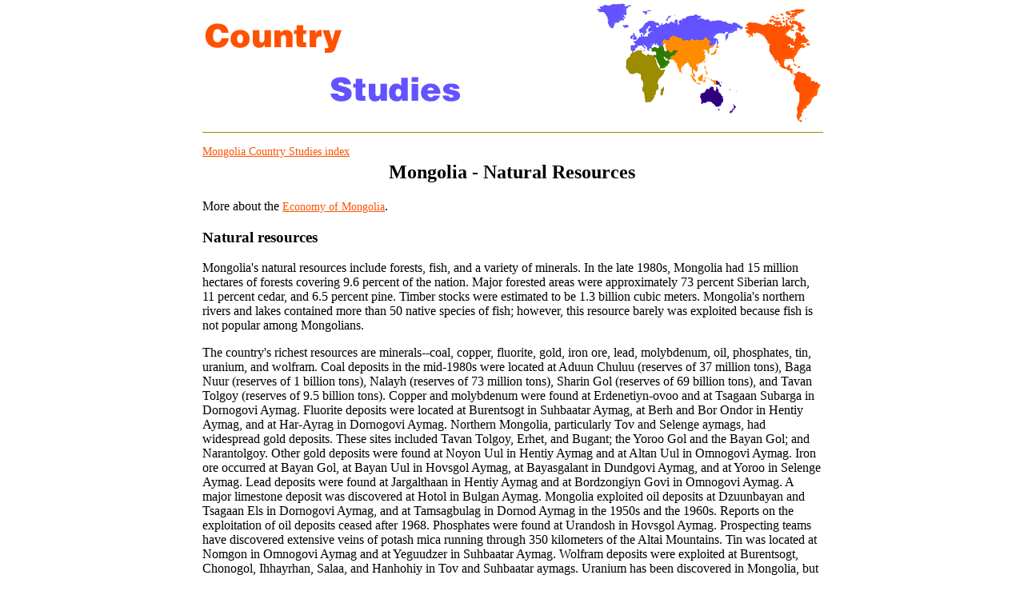

--- FILE ---
content_type: text/html
request_url: https://country-studies.com/mongolia/natural-resources.html
body_size: 2669
content:
<html>
<head>
<title>Natural Resources (Mongolia)</title>
<link href="/style.css" rel="stylesheet" type="text/css">
</head>

<body bgcolor=#ffffff text=#000000 topmargin=0>

<center>
<table width=780>
    <tr>
	<td><a href="/"><img src="/logo1.gif" width=326 height=108></a></td>
	<td align=right><img src="/logo2.gif" width=283 height=150 alt="Mongolia Natural Resources"></td>
    </tr>
    <tr><td colspan=2><hr noshade color=#9C8C00 size=1 width=100%></td></tr>
    <tr>
	<td colspan=2>
		    
	<!-- adsense //-->
			  
	</td>
    </tr>
    <tr><td colspan=2 align=left><a href="/mongolia">Mongolia Country Studies index</a></td></tr>
    <tr>
	<td colspan=2>
	    <h2 align=center>Mongolia - Natural Resources</h2>
	     </p>
		
</p>
		 <p>More about the <a href="/mongolia/the-economy.html">Economy of Mongolia</a>.</p>
		<h3>Natural resources</h3><p align=justify><p>Mongolia's natural resources include forests, fish, and a variety of minerals. In the late 1980s, Mongolia had 15 million hectares of forests covering 9.6 percent of the nation. Major forested areas were approximately 73 percent Siberian larch, 11 percent cedar, and 6.5 percent pine. Timber stocks were estimated to be 1.3 billion cubic meters. Mongolia's northern rivers and lakes contained more than 50 native species of fish; however, this resource barely was exploited because fish is not popular among Mongolians. <p>The country's richest resources are minerals--coal, copper, fluorite, gold, iron ore, lead, molybdenum, oil, phosphates, tin, uranium, and wolfram. Coal deposits in the mid-1980s were located at Aduun Chuluu (reserves of 37 million tons), Baga Nuur (reserves of 1 billion tons), Nalayh (reserves of 73 million tons), Sharin Gol (reserves of 69 billion tons), and Tavan Tolgoy (reserves of 9.5 billion tons). Copper and molybdenum were found at Erdenetiyn-ovoo and at Tsagaan Subarga in Dornogovi Aymag. Fluorite deposits were located at Burentsogt in Suhbaatar Aymag, at Berh and Bor Ondor in Hentiy Aymag, and at Har-Ayrag in Dornogovi Aymag. Northern Mongolia, particularly Tov and Selenge aymags, had widespread gold deposits. These sites included Tavan Tolgoy, Erhet, and Bugant; the Yoroo Gol and the Bayan Gol; and Narantolgoy. Other gold deposits were found at Noyon Uul in Hentiy Aymag and at Altan Uul in Omnogovi Aymag. Iron ore occurred at Bayan Gol, at Bayan Uul in Hovsgol Aymag, at Bayasgalant in Dundgovi Aymag, and at Yoroo in Selenge Aymag. Lead deposits were found at Jargalthaan in Hentiy Aymag and at Bordzongiyn Govi in Omnogovi Aymag. A major limestone deposit was discovered at Hotol in Bulgan Aymag. Mongolia exploited oil deposits at Dzuunbayan and Tsagaan Els in Dornogovi Aymag, and at Tamsagbulag in Dornod Aymag in the 1950s and the 1960s. Reports on the exploitation of oil deposits ceased after 1968. Phosphates were found at Urandosh in Hovsgol Aymag. Prospecting teams have discovered extensive veins of potash mica running through 350 kilometers of the Altai Mountains. Tin was located at Nomgon in Omnogovi Aymag and at Yeguudzer in Suhbaatar Aymag. Wolfram deposits were exploited at Burentsogt, Chonogol, Ihhayrhan, Salaa, and Hanhohiy in Tov and Suhbaatar aymags. Uranium has been discovered in Mongolia, but there were no reports of deposits that were being tapped in the 1980s. <p>Mongolia has cooperated extensively with Comecon countries in surveying the country's natural resources. Joint geological prospecting teams have located more than 500 mineral deposits in Mongolia. The Erdenetiyn-ovoo copper-molybdenum deposit, for example, was discovered with Soviet and Czechoslovak assistance. The Soviet Union has been the most active of the Comecon nations in joint exploration of Mongolia's mineral resources. The Joint Mongolian-Soviet Geological Expedition has discovered previously unknown minerals, has published monographs and metallogenic maps; and has focused its surveying efforts on searching for nonferrous, rare, and precious metals, fluorite, phosphates, building materials, and coal. Geological prospecting is thus conducted to assist Mongolian economic development by extending mining industries and by exploiting new mineral deposits.</p>
		
	</td>
    </tr>
    <tr>
	<td colspan=2>
	    &nbsp;<br>
	    <b>You can read more regarding this subject on the following websites:</b><br>
	    <p><a href="https://resourcegovernance.org/our-work/country/mongolia" target=_blank>Mongolia | Natural Resource Governance Institute</a><br>
<a href="http://www.worldbank.org/en/news/feature/2006/02/28/mongolias-natural-resources-blessing-or-curse" target=_blank>Mongolia's Natural Resources: A Blessing or a Curse?</a><br>
<a href="https://www.indexmundi.com/mongolia/natural_resources.html" target=_blank>Mongolia Natural resources - Geography - IndexMundi</a><br>
<a href="http://reference.allrefer.com/country-guide-study/mongolia/mongolia90.html" target=_blank>AllRefer.com - Mongolia - Natural resources | Mongolian </a><br>
<a href="http://www.answers.com/Q/What_are_natural_resources_in_mongolia" target=_blank>What are natural resources in Mongolia - Answers.com</a><br>
</p>
	    <hr noshade color=#9C8C00 size=1 width=100%>
	</td>
    </tr>
    <tr>
	<td align="left">
	    <a href="/mongolia">Mongolia Country Studies index</a><br>
	    <a href="/">Country Studies main page</a>
	</td>
	<td align="right">
	    <a href="/about.html">About</a><br>
	    <a href="/contact.html">Contact</a>
	</td>
    </tr>
</table>
									    
<p>&nbsp;<p>
									    
<script defer src="https://static.cloudflareinsights.com/beacon.min.js/vcd15cbe7772f49c399c6a5babf22c1241717689176015" integrity="sha512-ZpsOmlRQV6y907TI0dKBHq9Md29nnaEIPlkf84rnaERnq6zvWvPUqr2ft8M1aS28oN72PdrCzSjY4U6VaAw1EQ==" data-cf-beacon='{"version":"2024.11.0","token":"3a87209308f04b758327ff7ea9bd7267","r":1,"server_timing":{"name":{"cfCacheStatus":true,"cfEdge":true,"cfExtPri":true,"cfL4":true,"cfOrigin":true,"cfSpeedBrain":true},"location_startswith":null}}' crossorigin="anonymous"></script>
</body>									    
</html>